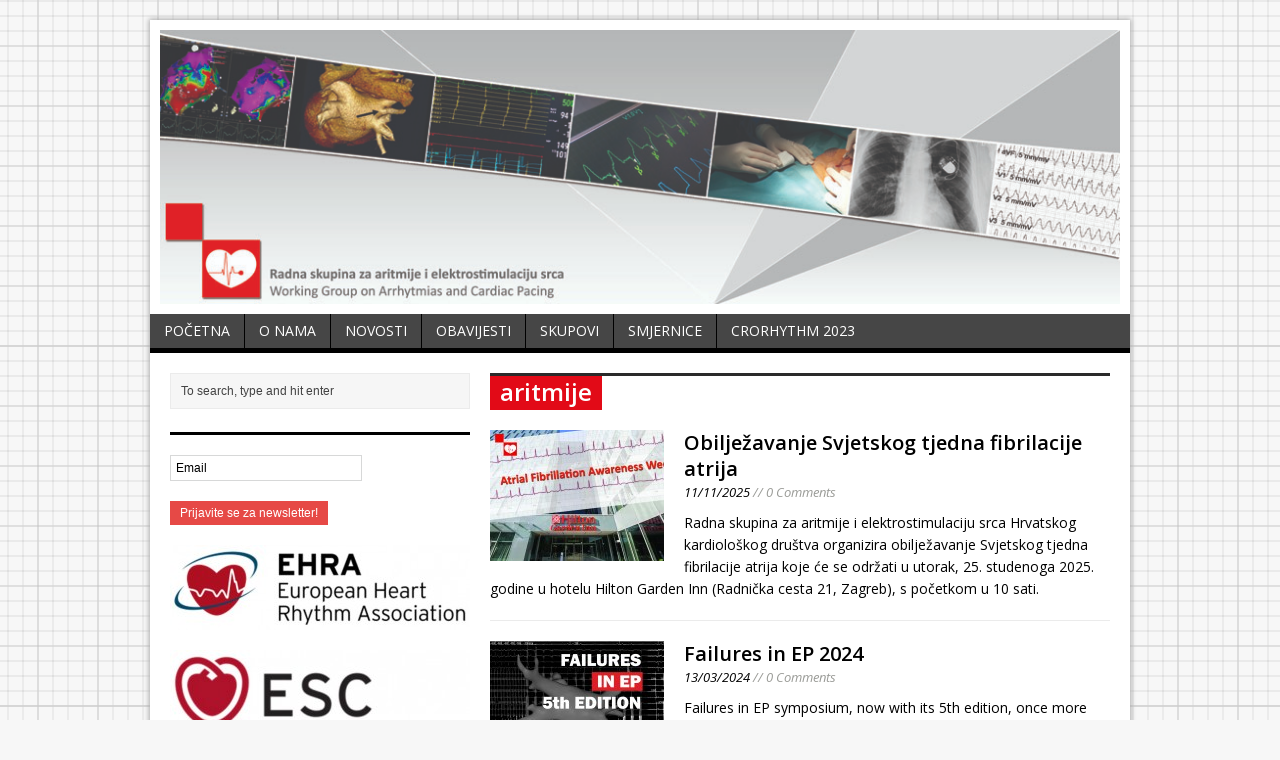

--- FILE ---
content_type: text/html; charset=UTF-8
request_url: http://aritmije.kardio.hr/tag/aritmije/
body_size: 6571
content:
<!DOCTYPE html>
<html class="no-js" lang="en-US">
<head>
<meta charset="UTF-8">
<title>Aritmije | Radna skupina za aritmije i elektrostimulaciju srca HKD</title>
<link rel="pingback" href="http://aritmije.kardio.hr/xmlrpc.php"/>
<link rel="alternate" type="application/rss+xml" title="Radna skupina za aritmije i elektrostimulaciju srca HKD &raquo; Feed" href="http://aritmije.kardio.hr/feed/" />
<link rel="alternate" type="application/rss+xml" title="Radna skupina za aritmije i elektrostimulaciju srca HKD &raquo; Comments Feed" href="http://aritmije.kardio.hr/comments/feed/" />
<link rel="alternate" type="application/rss+xml" title="Radna skupina za aritmije i elektrostimulaciju srca HKD &raquo; aritmije Tag Feed" href="http://aritmije.kardio.hr/tag/aritmije/feed/" />
<link rel='stylesheet' id='validate-engine-css-css'  href='http://aritmije.kardio.hr/wp-content/plugins/wysija-newsletters/css/validationEngine.jquery.css?ver=2.6.11' type='text/css' media='all' />
<link rel='stylesheet' id='nextgen_gallery_related_images-css'  href='http://aritmije.kardio.hr/wp-content/plugins/nextgen-gallery/products/photocrati_nextgen/modules/nextgen_gallery_display/static/nextgen_gallery_related_images.css?ver=4.0' type='text/css' media='all' />
<link rel='stylesheet' id='mh-google-fonts-css'  href='//fonts.googleapis.com/css?family=Open+Sans:400,400italic,700,600' type='text/css' media='all' />
<link rel='stylesheet' id='mh-style-css'  href='http://aritmije.kardio.hr/wp-content/themes/mh-magazine-lite/style.css?ver=1.6.2' type='text/css' media='all' />
<link rel='stylesheet' id='counterize_stylesheet-css'  href='http://aritmije.kardio.hr/wp-content/plugins/counterize/counterize.css.php?ver=4.0' type='text/css' media='all' />
<script type='text/javascript'>
/* <![CDATA[ */
var photocrati_ajax = {"url":"http:\/\/aritmije.kardio.hr\/photocrati_ajax","wp_home_url":"http:\/\/aritmije.kardio.hr","wp_site_url":"http:\/\/aritmije.kardio.hr","wp_root_url":"http:\/\/aritmije.kardio.hr","wp_plugins_url":"http:\/\/aritmije.kardio.hr\/wp-content\/plugins","wp_content_url":"http:\/\/aritmije.kardio.hr\/wp-content","wp_includes_url":"http:\/\/aritmije.kardio.hr\/wp-includes\/"};
/* ]]> */
</script>
<script type='text/javascript' src='http://aritmije.kardio.hr/wp-content/plugins/nextgen-gallery/products/photocrati_nextgen/modules/ajax/static/ajax.js?ver=4.0'></script>
<script type='text/javascript' src='http://aritmije.kardio.hr/wp-includes/js/jquery/jquery.js?ver=1.11.1'></script>
<script type='text/javascript' src='http://aritmije.kardio.hr/wp-includes/js/jquery/jquery-migrate.min.js?ver=1.2.1'></script>
<script type='text/javascript' src='http://aritmije.kardio.hr/wp-content/plugins/nextgen-gallery/products/photocrati_nextgen/modules/ajax/static/persist.js?ver=4.0'></script>
<script type='text/javascript' src='http://aritmije.kardio.hr/wp-content/plugins/nextgen-gallery/products/photocrati_nextgen/modules/ajax/static/store.js?ver=4.0'></script>
<script type='text/javascript' src='http://aritmije.kardio.hr/wp-content/plugins/nextgen-gallery/products/photocrati_nextgen/modules/ajax/static/ngg_store.js?ver=4.0'></script>
<script type='text/javascript' src='http://aritmije.kardio.hr/wp-content/plugins/nextgen-gallery/products/photocrati_nextgen/modules/lightbox/static/lightbox_context.js?ver=4.0'></script>
<script type='text/javascript' src='http://aritmije.kardio.hr/wp-content/themes/mh-magazine-lite/js/scripts.js?ver=4.0'></script>
<script type='text/javascript' src='http://aritmije.kardio.hr/wp-content/plugins/counterize/counterize.js.php?ver=4.0'></script>
<link rel="EditURI" type="application/rsd+xml" title="RSD" href="http://aritmije.kardio.hr/xmlrpc.php?rsd" />
<link rel="wlwmanifest" type="application/wlwmanifest+xml" href="http://aritmije.kardio.hr/wp-includes/wlwmanifest.xml" /> 
<meta name="generator" content="WordPress 4.0" />
<!-- Favicon Rotator -->
<link rel="shortcut icon" href="http://aritmije.kardio.hr/wp-content/uploads/2014/09/logo-rs-aritmije_final-16x16.png" />
<link rel="apple-touch-icon-precomposed" href="http://aritmije.kardio.hr/wp-content/uploads/2014/09/logo-rs-aritmije_final1-114x114.png" />
<!-- End Favicon Rotator -->
<!-- <meta name="NextGEN" version="2.0.66.27" /> -->

<!-- All in One SEO Pack 2.2.3.1 by Michael Torbert of Semper Fi Web Design[80,153] -->
<meta name="keywords" itemprop="keywords" content="fibrilacija atrija, Svjetski tjedan fibrilacije atrija 2025, aritmije srca, Hrvatsko kardiološko društvo, AFib Hrvatska, srčane aritmije, moždani udar i fibrilacija, Hilton Garden Inn Zagreb, zdravlje srca, dijagnoza fibrilacije, simptomi fibrilacije atrija, liječenje aritmije, edukacija o srčanim bolestima, kardiologija Hrvatska, Radna skupina za aritmije" />
<link rel='next' href='http://aritmije.kardio.hr/tag/aritmije/page/2/' />

<link rel="canonical" href="http://aritmije.kardio.hr/tag/aritmije/" />
<!-- /all in one seo pack -->
<style type="text/css" id="custom-background-css">
body.custom-background { background-image: url('http://aritmije.kardio.hr/wp-content/uploads/2014/09/background.png'); background-repeat: repeat; background-position: top center; background-attachment: fixed; }
</style>
</head>
<body class="archive tag tag-aritmije tag-6 custom-background">
<div class="container">
<header class="header-wrap">
	<div class="logo-wrap" role="banner">
<a href="http://aritmije.kardio.hr/" title="Radna skupina za aritmije i elektrostimulaciju srca HKD" rel="home"><img src="http://aritmije.kardio.hr/wp-content/uploads/2015/12/novi-header.jpg" height="280" width="980" alt="Radna skupina za aritmije i elektrostimulaciju srca HKD" /></a>
</div>
	<nav class="main-nav clearfix">
		<div class="menu-glavni-menu-container"><ul id="menu-glavni-menu" class="menu"><li id="menu-item-36" class="menu-item menu-item-type-custom menu-item-object-custom menu-item-home menu-item-36"><a href="http://aritmije.kardio.hr">Početna</a></li>
<li id="menu-item-34" class="menu-item menu-item-type-post_type menu-item-object-page menu-item-34"><a href="http://aritmije.kardio.hr/o-nama/">O nama</a></li>
<li id="menu-item-37" class="menu-item menu-item-type-taxonomy menu-item-object-category menu-item-37"><a href="http://aritmije.kardio.hr/category/novosti/">Novosti</a></li>
<li id="menu-item-265" class="menu-item menu-item-type-taxonomy menu-item-object-category menu-item-265"><a href="http://aritmije.kardio.hr/category/obavijesti/">Obavijesti</a></li>
<li id="menu-item-38" class="menu-item menu-item-type-taxonomy menu-item-object-category menu-item-has-children menu-item-38"><a href="http://aritmije.kardio.hr/category/skupovi/">Skupovi</a>
<ul class="sub-menu">
	<li id="menu-item-101" class="menu-item menu-item-type-taxonomy menu-item-object-category menu-item-101"><a href="http://aritmije.kardio.hr/category/skupovi/aktualni-skupovi/">Aktualni skupovi</a></li>
	<li id="menu-item-102" class="menu-item menu-item-type-taxonomy menu-item-object-category menu-item-102"><a href="http://aritmije.kardio.hr/category/skupovi/prethodni-skupovi/">Prethodni skupovi</a></li>
</ul>
</li>
<li id="menu-item-35" class="menu-item menu-item-type-post_type menu-item-object-page menu-item-35"><a href="http://aritmije.kardio.hr/smjernice/">Smjernice</a></li>
<li id="menu-item-315" class="menu-item menu-item-type-custom menu-item-object-custom menu-item-315"><a href="https://aritmije.kardio.hr/crorhythm-2023/">CroRhythm 2023</a></li>
</ul></div>	</nav>
</header><div class="wrapper clearfix">
	<section class="content right">
		<div class="page-title-top"></div>
<h1 class="page-title">aritmije</h1>
				<article class="post-1464 post type-post status-publish format-standard has-post-thumbnail hentry category-novosti category-obavijesti tag-aritmije tag-dogadanja-2025 tag-edukacija tag-fibrilacija-atrija tag-hkd tag-hrvatsko-zdravstvo tag-kardiologija tag-prevencija-bolesti tag-srce tag-strucni-skupovi tag-svjesnost-o-bolestima tag-zdravlje">
	<div class="loop-wrap clearfix">		
		<div class="loop-thumb">
			<a href="http://aritmije.kardio.hr/obiljezavanje-svjetskog-tjedna-fibrilacije-atrija/">
				<img width="174" height="131" src="http://aritmije.kardio.hr/wp-content/uploads/2025/11/AF-week-featured-174x131.jpg" class="attachment-loop wp-post-image" alt="AF week featured" />			</a>
		</div>
		<header class="loop-data">
			<h3 class="loop-title"><a href="http://aritmije.kardio.hr/obiljezavanje-svjetskog-tjedna-fibrilacije-atrija/" rel="bookmark">Obilježavanje Svjetskog tjedna fibrilacije atrija</a></h3>
			<p class="meta"><a href="http://aritmije.kardio.hr/obiljezavanje-svjetskog-tjedna-fibrilacije-atrija/" rel="bookmark">11/11/2025</a> // 0 Comments</p>
		</header>
		<p>Radna skupina za aritmije i elektrostimulaciju srca Hrvatskog kardiološkog društva organizira obilježavanje Svjetskog tjedna fibrilacije atrija koje će se održati u utorak, 25. studenoga 2025. godine u hotelu Hilton Garden Inn (Radnička cesta 21, Zagreb), s početkom u 10 sati.</p>
	</div>
</article>		<article class="post-1427 post type-post status-publish format-standard has-post-thumbnail hentry category-aktualni-skupovi category-skupovi tag-aritmije tag-arrhythmology tag-eektrofiziologija-srca tag-ep tag-ep-failures">
	<div class="loop-wrap clearfix">		
		<div class="loop-thumb">
			<a href="http://aritmije.kardio.hr/failures-in-ep-2024/">
				<img width="174" height="131" src="http://aritmije.kardio.hr/wp-content/uploads/2024/03/EP_Failures-Banner_web-174x131.jpg" class="attachment-loop wp-post-image" alt="EP_Failures Banner_web" />			</a>
		</div>
		<header class="loop-data">
			<h3 class="loop-title"><a href="http://aritmije.kardio.hr/failures-in-ep-2024/" rel="bookmark">Failures in EP 2024</a></h3>
			<p class="meta"><a href="http://aritmije.kardio.hr/failures-in-ep-2024/" rel="bookmark">13/03/2024</a> // 0 Comments</p>
		</header>
		<p>Failures in EP symposium, now with its 5th edition, once more will attract interventional cardiac electrophysiologists to talk about redo cases.</p>
	</div>
</article>		<article class="post-1330 post type-post status-publish format-standard has-post-thumbnail hentry category-aktualni-skupovi category-obavijesti category-skupovi tag-aritmije tag-ehra tag-elektrofiziologija-srca tag-tecaj">
	<div class="loop-wrap clearfix">		
		<div class="loop-thumb">
			<a href="http://aritmije.kardio.hr/3rd-zagreb-ehra-collaborative-course/">
				<img width="174" height="131" src="http://aritmije.kardio.hr/wp-content/uploads/2019/02/zagreb-ehra-featured-174x131.jpg" class="attachment-loop wp-post-image" alt="Art pavillion in Zagreb. Croatia" />			</a>
		</div>
		<header class="loop-data">
			<h3 class="loop-title"><a href="http://aritmije.kardio.hr/3rd-zagreb-ehra-collaborative-course/" rel="bookmark">3rd Zagreb EHRA Collaborative Course</a></h3>
			<p class="meta"><a href="http://aritmije.kardio.hr/3rd-zagreb-ehra-collaborative-course/" rel="bookmark">08/01/2020</a> // 0 Comments</p>
		</header>
		<div class="mh-excerpt">Poštovane kolegice i kolege, zadovoljstvo nam je pozvati Vas na 3. EHRA tečaj o kliničkoj elektrofiziologiji srca i <a href="http://aritmije.kardio.hr/3rd-zagreb-ehra-collaborative-course/" title="3rd Zagreb EHRA Collaborative Course">[...]</a></div>
	</div>
</article>		<article class="post-1324 post type-post status-publish format-standard has-post-thumbnail hentry category-aktualni-skupovi category-obavijesti category-skupovi tag-aritmije tag-crorhythm tag-elektrostimulacija-srca tag-simpozij">
	<div class="loop-wrap clearfix">		
		<div class="loop-thumb">
			<a href="http://aritmije.kardio.hr/crorhythm-2020/">
				<img width="174" height="131" src="http://aritmije.kardio.hr/wp-content/uploads/2020/01/CroRhythm-Banner-2020-174x131.jpg" class="attachment-loop wp-post-image" alt="CroRhythm Banner 2020" />			</a>
		</div>
		<header class="loop-data">
			<h3 class="loop-title"><a href="http://aritmije.kardio.hr/crorhythm-2020/" rel="bookmark">CroRhythm 2020</a></h3>
			<p class="meta"><a href="http://aritmije.kardio.hr/crorhythm-2020/" rel="bookmark">08/01/2020</a> // 0 Comments</p>
		</header>
		<p>Poštovane kolegice i kolege, dragi prijatelji!</p>
<p>Zadovoljstvo nam je pozvati Vas da nam se pridružite u šarmantnoj Opatiji, gdje će se u razdoblju od 25. – 26. travnja 2020. održati 19. simpozij Radne skupine za aritmije i elektrostimulaciju Hrvatskog kardiološkog društva s međunarodnim sudjelovanjem, te 3. sastanak medicinskih sestara o aritmijama i elektrostimulaciji srca Hrvatske udruge kardioloških medicinskih sestara.</p>
	</div>
</article>		<article class="post-406 post type-post status-publish format-standard has-post-thumbnail hentry category-aktualni-skupovi category-novosti category-skupovi tag-aritmije tag-obiteljska-medicina">
	<div class="loop-wrap clearfix">		
		<div class="loop-thumb">
			<a href="http://aritmije.kardio.hr/simpozij-aritmologija-za-obiteljsku-medicinu/">
				<img width="174" height="131" src="http://aritmije.kardio.hr/wp-content/uploads/2017/02/Aritmologija-za-obiteljsku-medicinu-2017-174x131.png" class="attachment-loop wp-post-image" alt="Aritmologija za obiteljsku medicinu 2017" />			</a>
		</div>
		<header class="loop-data">
			<h3 class="loop-title"><a href="http://aritmije.kardio.hr/simpozij-aritmologija-za-obiteljsku-medicinu/" rel="bookmark">Simpozij &#8211; Aritmologija za obiteljsku medicinu</a></h3>
			<p class="meta"><a href="http://aritmije.kardio.hr/simpozij-aritmologija-za-obiteljsku-medicinu/" rel="bookmark">08/02/2017</a> // 0 Comments</p>
		</header>
		<div class="mh-excerpt">Radna skupina za aritmije i elektrostimulaciju srca Hrvatskog kardiološkog društva u suradnji s Društvom nastavnika <a href="http://aritmije.kardio.hr/simpozij-aritmologija-za-obiteljsku-medicinu/" title="Simpozij &#8211; Aritmologija za obiteljsku medicinu">[...]</a></div>
	</div>
</article>		<span class='page-numbers current'>1</span>
<a class='page-numbers' href='http://aritmije.kardio.hr/tag/aritmije/page/2/'>2</a>
<a class='page-numbers' href='http://aritmije.kardio.hr/tag/aritmije/page/3/'>3</a>
<a class="next page-numbers" href="http://aritmije.kardio.hr/tag/aritmije/page/2/">&raquo;</a>	
	</section>
	<aside class="sidebar sb-left">
    	<div class="sb-widget"><form role="search" method="get" id="searchform" action="http://aritmije.kardio.hr/">
    <fieldset>
	<input type="text" value="To search, type and hit enter" onfocus="if (this.value == 'To search, type and hit enter') this.value = ''" name="s" id="s" />
	<input type="submit" id="searchsubmit" value="" />
    </fieldset>
</form></div><div class="sb-widget"><h4 class="widget-title"></h4><div class="widget_wysija_cont"><div id="msg-form-wysija-2" class="wysija-msg ajax"></div><form id="form-wysija-2" method="post" action="#wysija" class="widget_wysija">
<p class="wysija-paragraph">
    
    
    	<input type="text" name="wysija[user][email]" class="wysija-input validate[required,custom[email]]" title="Email" placeholder="Email" value="" />
    
    
    
    <span class="abs-req">
        <input type="text" name="wysija[user][abs][email]" class="wysija-input validated[abs][email]" value="" />
    </span>
    
</p>
<input class="wysija-submit wysija-submit-field" type="submit" value="Prijavite se za newsletter!" />

    <input type="hidden" name="form_id" value="1" />
    <input type="hidden" name="action" value="save" />
    <input type="hidden" name="controller" value="subscribers" />
    <input type="hidden" value="1" name="wysija-page" />

    
        <input type="hidden" name="wysija[user_list][list_ids]" value="4" />
    
 </form></div></div><div class="sb-widget"><a href="http://www.escardio.org/communities/EHRA/Pages/welcome.aspx" target="_self" class="widget_sp_image-image-link" title=""><img width="300" height="85" alt="" class="attachment-medium aligncenter" style="max-width: 100%;" src="http://aritmije.kardio.hr/wp-content/uploads/2018/03/EHRA-novi-logo-300x85.jpg" /></a></div><div class="sb-widget"><a href="http://www.escardio.org/Pages/index.aspx" target="_self" class="widget_sp_image-image-link" title=""><img width="300" height="141" alt="" class="attachment-medium aligncenter" style="max-width: 100%;" src="http://aritmije.kardio.hr/wp-content/uploads/2018/03/ESC-novi-logo-300x141.jpg" /></a></div>     
	</aside>
</div>
<footer class="row clearfix">
		<div class="col-1-4 mq-footer">
		<div class="footer-widget footer-1"><h6 class="footer-widget-title">Linkovi HKD</h6>			<div class="textwidget"><a href="http://www.kardio.hr/index.php" target="_blank">Hrvatsko kardiološko društvo</a></div>
		</div><div class="footer-widget footer-1">			<div class="textwidget"><a href="http://croecho.kardio.hr/" target="_blank">Radna skupina za ehokardiografiju i slikovne metode u kardiologiji</a></div>
		</div><div class="footer-widget footer-1">			<div class="textwidget"><a href="http://ekardiologija.kardio.hr/" target="_blank">Radna skupina za e-kardiologiju</a></div>
		</div><div class="footer-widget footer-1">			<div class="textwidget"><a href="http://crointervent.kardio.hr/" target="_blank">Radna skupina za invazivnu i interventnu kardiologiju</a></div>
		</div><div class="footer-widget footer-1">			<div class="textwidget"><a href="http://prevencija.kardio.hr/" target="_blank">Radna skupina za prevenciju i rehabilitaciju u kardiologiji</a></div>
		</div>	</div>
			<div class="col-1-4 mq-footer">
		<div class="footer-widget footer-2"><h6 class="footer-widget-title">Popularne oznake</h6><div class="tagcloud"><a href='http://aritmije.kardio.hr/tag/2013/' class='tag-link-20' title='1 topic' style='font-size: 8pt;'>2013</a>
<a href='http://aritmije.kardio.hr/tag/2014/' class='tag-link-22' title='4 topics' style='font-size: 14.222222222222pt;'>2014</a>
<a href='http://aritmije.kardio.hr/tag/2015/' class='tag-link-31' title='5 topics' style='font-size: 15.466666666667pt;'>2015</a>
<a href='http://aritmije.kardio.hr/tag/2016/' class='tag-link-45' title='1 topic' style='font-size: 8pt;'>2016</a>
<a href='http://aritmije.kardio.hr/tag/2017/' class='tag-link-52' title='1 topic' style='font-size: 8pt;'>2017</a>
<a href='http://aritmije.kardio.hr/tag/2019/' class='tag-link-54' title='1 topic' style='font-size: 8pt;'>2019</a>
<a href='http://aritmije.kardio.hr/tag/ablacija/' class='tag-link-11' title='7 topics' style='font-size: 17.333333333333pt;'>ablacija</a>
<a href='http://aritmije.kardio.hr/tag/aritmije/' class='tag-link-6' title='11 topics' style='font-size: 20.133333333333pt;'>aritmije</a>
<a href='http://aritmije.kardio.hr/tag/aritmologija/' class='tag-link-19' title='9 topics' style='font-size: 18.888888888889pt;'>aritmologija</a>
<a href='http://aritmije.kardio.hr/tag/atrijska-fibrilacija/' class='tag-link-12' title='5 topics' style='font-size: 15.466666666667pt;'>atrijska fibrilacija</a>
<a href='http://aritmije.kardio.hr/tag/crorhythm/' class='tag-link-48' title='8 topics' style='font-size: 18.111111111111pt;'>CroRhythm</a>
<a href='http://aritmije.kardio.hr/tag/crt/' class='tag-link-13' title='3 topics' style='font-size: 12.666666666667pt;'>CRT</a>
<a href='http://aritmije.kardio.hr/tag/ehra/' class='tag-link-53' title='2 topics' style='font-size: 10.8pt;'>ehra</a>
<a href='http://aritmije.kardio.hr/tag/ekstrakcija-elektroda/' class='tag-link-41' title='1 topic' style='font-size: 8pt;'>ekstrakcija elektroda</a>
<a href='http://aritmije.kardio.hr/tag/elektrofiziologija/' class='tag-link-43' title='6 topics' style='font-size: 16.555555555556pt;'>elektrofiziologija</a>
<a href='http://aritmije.kardio.hr/tag/elektrofiziologija-srca/' class='tag-link-61' title='2 topics' style='font-size: 10.8pt;'>elektrofiziologija srca</a>
<a href='http://aritmije.kardio.hr/tag/elektromagnetska-interferencija/' class='tag-link-38' title='1 topic' style='font-size: 8pt;'>elektromagnetska interferencija</a>
<a href='http://aritmije.kardio.hr/tag/elektrostimulacija/' class='tag-link-25' title='6 topics' style='font-size: 16.555555555556pt;'>elektrostimulacija</a>
<a href='http://aritmije.kardio.hr/tag/ep-failures/' class='tag-link-64' title='2 topics' style='font-size: 10.8pt;'>ep failures</a>
<a href='http://aritmije.kardio.hr/tag/icd/' class='tag-link-37' title='1 topic' style='font-size: 8pt;'>ICD</a>
<a href='http://aritmije.kardio.hr/tag/implantabilni-uredaji/' class='tag-link-39' title='1 topic' style='font-size: 8pt;'>implantabilni uređaji</a>
<a href='http://aritmije.kardio.hr/tag/izvjestaj/' class='tag-link-32' title='1 topic' style='font-size: 8pt;'>izvještaj</a>
<a href='http://aritmije.kardio.hr/tag/kbc-rijeka/' class='tag-link-42' title='1 topic' style='font-size: 8pt;'>kbc rijeka</a>
<a href='http://aritmije.kardio.hr/tag/kbc-zagreb/' class='tag-link-30' title='1 topic' style='font-size: 8pt;'>kbc zagreb</a>
<a href='http://aritmije.kardio.hr/tag/kompleksne-aritmije/' class='tag-link-50' title='1 topic' style='font-size: 8pt;'>kompleksne aritmije</a>
<a href='http://aritmije.kardio.hr/tag/mozdani-udar/' class='tag-link-28' title='1 topic' style='font-size: 8pt;'>moždani udar</a>
<a href='http://aritmije.kardio.hr/tag/nagla-srcana-smrt/' class='tag-link-14' title='5 topics' style='font-size: 15.466666666667pt;'>nagla srčana smrt</a>
<a href='http://aritmije.kardio.hr/tag/noac/' class='tag-link-16' title='4 topics' style='font-size: 14.222222222222pt;'>NOAC</a>
<a href='http://aritmije.kardio.hr/tag/obiteljska-medicina/' class='tag-link-47' title='6 topics' style='font-size: 16.555555555556pt;'>obiteljska medicina</a>
<a href='http://aritmije.kardio.hr/tag/opatija/' class='tag-link-46' title='2 topics' style='font-size: 10.8pt;'>opatija</a>
<a href='http://aritmije.kardio.hr/tag/pregledni-rad/' class='tag-link-40' title='2 topics' style='font-size: 10.8pt;'>pregledni rad</a>
<a href='http://aritmije.kardio.hr/tag/program/' class='tag-link-34' title='1 topic' style='font-size: 8pt;'>program</a>
<a href='http://aritmije.kardio.hr/tag/pula/' class='tag-link-26' title='1 topic' style='font-size: 8pt;'>pula</a>
<a href='http://aritmije.kardio.hr/tag/radionica/' class='tag-link-15' title='6 topics' style='font-size: 16.555555555556pt;'>radionica</a>
<a href='http://aritmije.kardio.hr/tag/sastanak/' class='tag-link-33' title='1 topic' style='font-size: 8pt;'>sastanak</a>
<a href='http://aritmije.kardio.hr/tag/simpozij/' class='tag-link-7' title='15 topics' style='font-size: 22pt;'>simpozij</a>
<a href='http://aritmije.kardio.hr/tag/tecaj/' class='tag-link-29' title='3 topics' style='font-size: 12.666666666667pt;'>tečaj</a>
<a href='http://aritmije.kardio.hr/tag/udruga-pacijenata-s-aritmijama-srca/' class='tag-link-35' title='1 topic' style='font-size: 8pt;'>udruga pacijenata s aritmijama srca</a>
<a href='http://aritmije.kardio.hr/tag/upas/' class='tag-link-36' title='1 topic' style='font-size: 8pt;'>UPAS</a>
<a href='http://aritmije.kardio.hr/tag/varazdin/' class='tag-link-27' title='1 topic' style='font-size: 8pt;'>varaždin</a>
<a href='http://aritmije.kardio.hr/tag/ventrikularna-tahikardija/' class='tag-link-10' title='2 topics' style='font-size: 10.8pt;'>ventrikularna tahikardija</a>
<a href='http://aritmije.kardio.hr/tag/webinar/' class='tag-link-49' title='1 topic' style='font-size: 8pt;'>webinar</a>
<a href='http://aritmije.kardio.hr/tag/westin/' class='tag-link-8' title='3 topics' style='font-size: 12.666666666667pt;'>westin</a>
<a href='http://aritmije.kardio.hr/tag/zadar/' class='tag-link-21' title='4 topics' style='font-size: 14.222222222222pt;'>zadar</a>
<a href='http://aritmije.kardio.hr/tag/zagreb/' class='tag-link-9' title='4 topics' style='font-size: 14.222222222222pt;'>zagreb</a></div>
</div>	</div>
			<div class="col-1-4 mq-footer">
				<div class="footer-widget footer-3">		<h6 class="footer-widget-title">Nedavno objavljeno</h6>		<ul>
					<li>
				<a href="http://aritmije.kardio.hr/obiljezavanje-svjetskog-tjedna-fibrilacije-atrija/">Obilježavanje Svjetskog tjedna fibrilacije atrija</a>
							<span class="post-date">11/11/2025</span>
						</li>
					<li>
				<a href="http://aritmije.kardio.hr/failures-in-ep-2025/">Failures in EP 2025</a>
							<span class="post-date">25/08/2025</span>
						</li>
					<li>
				<a href="http://aritmije.kardio.hr/structural-heart-interventions-symposium-split-2024/">Structural Heart Interventions Symposium – Split 2024</a>
							<span class="post-date">06/10/2024</span>
						</li>
					<li>
				<a href="http://aritmije.kardio.hr/failures-in-ep-2024/">Failures in EP 2024</a>
							<span class="post-date">13/03/2024</span>
						</li>
					<li>
				<a href="http://aritmije.kardio.hr/aritmologija-za-obiteljsku-medicinu-2024/">Aritmologija za obiteljsku medicinu 2024</a>
							<span class="post-date">01/03/2024</span>
						</li>
					<li>
				<a href="http://aritmije.kardio.hr/crorhythm-2023/">CroRhythm 2023</a>
							<span class="post-date">19/11/2022</span>
						</li>
					<li>
				<a href="http://aritmije.kardio.hr/failures-in-ep-workshop-2022/">Failures in EP Workshop 2022</a>
							<span class="post-date">26/07/2022</span>
						</li>
				</ul>
		</div>	</div>
			<div class="col-1-4 mq-footer">
		<div class="footer-widget footer-4"><h6 class="footer-widget-title">Aritmologija u HR 2017</h6><img width="150" height="150" alt="Aritmologija u HR 2017" class="attachment-thumbnail aligncenter" style="max-width: 100%;" src="http://aritmije.kardio.hr/wp-content/uploads/2018/07/HR-aritmologija-2017-1-150x150.png" /></div><div class="footer-widget footer-4"><h6 class="footer-widget-title">Aritmologija u HR 2015</h6><a href="http://aritmije.kardio.hr/aritmologija-u-hrvatskoj-2015/" target="_blank" class="widget_sp_image-image-link" title="Aritmologija u HR 2015"><img width="150" height="150" alt="Aritmologija u HR 2015" class="attachment-thumbnail aligncenter" style="max-width: 100%;" src="http://aritmije.kardio.hr/wp-content/uploads/2016/07/RH-aritmologija-2015-1-150x150.png" /></a></div><div class="footer-widget footer-4"><h6 class="footer-widget-title">Aritmologija u HR 2014</h6><a href="http://aritmije.kardio.hr/aritmologija-u-hrvatskoj-2014/" target="_self" class="widget_sp_image-image-link" title="Aritmologija u HR 2014"><img width="150" height="150" alt="Aritmologija u HR 2014" class="attachment-thumbnail aligncenter" style="max-width: 100%;" src="http://aritmije.kardio.hr/wp-content/uploads/2015/04/RH-aritmologija-2014-1-150x150.png" /></a></div><div class="footer-widget footer-4"><h6 class="footer-widget-title">Aritmologija u HR 2013</h6><a href="http://aritmije.kardio.hr/aritmologija-u-hrvatskoj-2013/" target="_self" class="widget_sp_image-image-link" title="Aritmologija u HR 2013"><img width="150" height="150" alt="Aritmologija u HR 2013" class="attachment-thumbnail aligncenter" style="max-width: 100%;" src="http://aritmije.kardio.hr/wp-content/uploads/2014/09/1-150x150.png" /></a></div>	</div>
	</footer>
<div class="copyright-wrap">
	<p class="copyright">Sva prava pridržava Radna skupina za aritmije i elektrostimulaciju srca &copy; 2026 | <a href="mailto:ivica.benko@yahoo.com"></a></p>
</div>
</div>
<!-- ngg_resource_manager_marker --><script type='text/javascript' src='http://aritmije.kardio.hr/wp-content/plugins/wysija-newsletters/js/validate/languages/jquery.validationEngine-en.js?ver=2.6.11'></script>
<script type='text/javascript' src='http://aritmije.kardio.hr/wp-content/plugins/wysija-newsletters/js/validate/jquery.validationEngine.js?ver=2.6.11'></script>
<script type='text/javascript'>
/* <![CDATA[ */
var wysijaAJAX = {"action":"wysija_ajax","controller":"subscribers","ajaxurl":"http:\/\/aritmije.kardio.hr\/wp-admin\/admin-ajax.php","loadingTrans":"Loading...","is_rtl":""};
var wysijaAJAX = {"action":"wysija_ajax","controller":"subscribers","ajaxurl":"http:\/\/aritmije.kardio.hr\/wp-admin\/admin-ajax.php","loadingTrans":"Loading...","is_rtl":""};
/* ]]> */
</script>
<script type='text/javascript' src='http://aritmije.kardio.hr/wp-content/plugins/wysija-newsletters/js/front-subscribers.js?ver=2.6.11'></script>
</body>
</html>